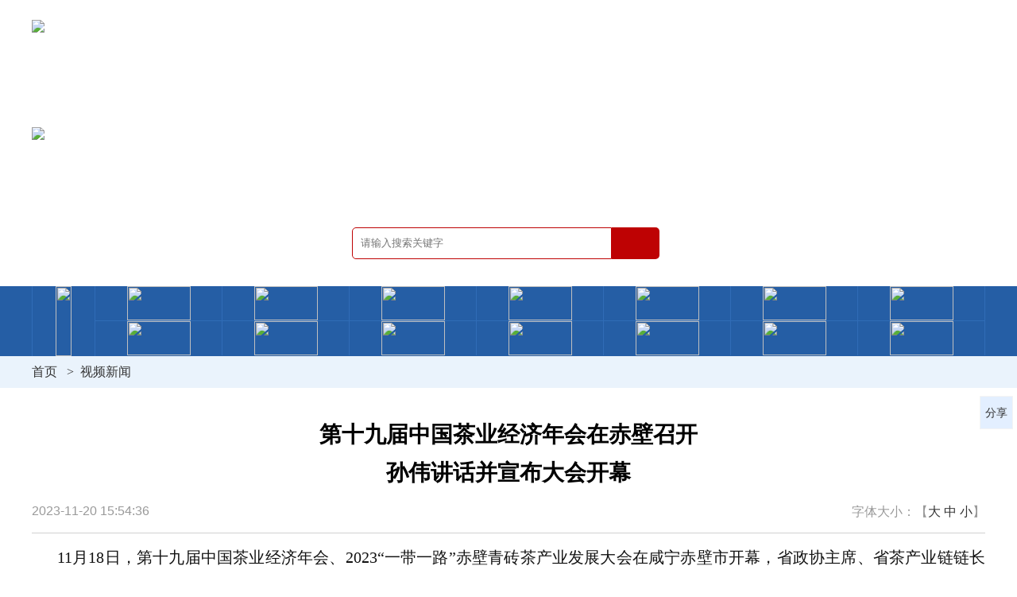

--- FILE ---
content_type: text/html
request_url: https://hbzx.gov.cn/603/2023-11-20/64040.html
body_size: 3583
content:

<!doctype html>
<html>
<head>
    <meta charset="utf-8">
    <meta name="viewport" content="width=device-width, initial-scale=1.0, user-scalable=no" />
        <title>第十九届中国茶业经济年会在赤壁召开
孙伟讲话并宣布大会开幕 - 视频新闻 - 中国人民政治协商会议湖北省委员会</title>
    <meta name="keywords" content="湖北省政协"/>
    <meta name="description" content="湖北省政协"/>
    <link rel="stylesheet" type="text/css" href="/hbzx_2021/css/style.css">
    <script src="/hbzx_2021/js/jquery-1.9.1.min.js"></script>
    <script src="/hbzx_2021/js/nav.js"></script>
    <script src="/hbzx_2021/js/flexible.js"></script>
    <script src="/hbzx_2021/js/jquery.flexslider-min.js"></script>
    <script>
        var _hmt = _hmt || [];
        (function() {
            var hm = document.createElement("script");
            hm.src = "https://hm.baidu.com/hm.js?692145d57e299dde3236653c7d86c6b3";
            var s = document.getElementsByTagName("script")[0];
            s.parentNode.insertBefore(hm, s);
        })();
    </script>
</head>
<body>
<!-- <div class="top-banner">
	<img src="/hbzx_2021/images/gq2024-09-29.jpg" title="国庆75周年"/>
</div> -->
<div class="news-header">
    <div class="news-header-box">
        <div class="news-logo-hb"><a href="/"><img src="/hbzx_2021/images/new-logo.png" class="logo-hb"></a></div>
        <div class="news-logo-txt"><a href="/"><img src="/hbzx_2021/images/new-logo-txt.png" class="logo-txt"></a></div>
        <div class="search">
            <form action="/hbzx/zx2021/search/" method="get">
                <input type="text" id="keyword_s" name="word" placeholder="请输入搜索关键字" class="search-text" onfocus="if (value =='请输入关键字'){value =''}" onblur="if (value ==''){value='请输入关键字'}"><input type="submit" placeholder="搜索" class="search-btn">
            </form>
        </div>
    </div>
</div>
<div class="nav-box">
    <div class="nav">
        <div class="sj-nav-btn"><span></span><span></span><span></span></div>
        <ul class="clearfix">
            <li><a href="/" target="_blank" class="pc-nav"><img src="/hbzx_2021/images/nav-01.png"></a><a href="/" target="_blank" class="sj-nav">首页</a></li>
            <li>
                    <a href="/category/517.html" target="_blank" class="pc-nav">
						<img src="/hbzx_2021/images/nav-02.png">
					</a>
					<a href="/category/517.html" target="_blank" class="sj-nav">政协领导</a>
                <em>+</em>
                <div class="f-nav">
                    <p><span>主　席</span><a href="/category/573.html" target="_blank">孙　伟</a></p>
					<p>
						<span>副主席</span>
						<a href="/category/577.html" target="_blank">尔肯江•吐拉洪</a>
						<a href="/category/520.html" target="_blank">张柏青</a>
						<a href="/category/523.html" target="_blank">马旭明</a>
						<a href="/category/525.html" target="_blank">张维国</a>
						<a href="/category/526.html" target="_blank">杨玉华</a>
						<a href="/category/527.html" target="_blank">秦顺全</a>
						<a href="/category/528.html" target="_blank">王红玲</a>
						<a href="/category/594.html" target="_blank">王兴於</a>
					</p>
                    <p><span>秘书长</span><a href="/category/596.html" target="_blank">涂远超</a></p>
                </div>
            </li>
			<li><a href="/category/48.html" target="_blank" class="pc-nav"><img src="/hbzx_2021/images/nav-03.png"></a><a href="/category/48.html" target="_blank" class="sj-nav">党派团体</a></li>
			<li><a href="/category/563.html" target="_blank" class="pc-nav"><img src="/hbzx_2021/images/nav-04.png"></a><a href="/category/563.html" target="_blank" class="sj-nav">界别</a></li>
			<li><a href="/category/47.html" target="_blank" class="pc-nav"><img src="/hbzx_2021/images/nav-05.png"></a><a href="/category/47.html" target="_blank" class="sj-nav">专委会</a></li>
            <li>
                <a href="/category/54.html" target="_blank" class="pc-nav"><img src="/hbzx_2021/images/nav-06.png"></a><a href="/category/54.html" target="_blank" class="sj-nav">政协委员</a>
                <div class="f-nav">
                    <p>
                        <a href="/category/54.html" target="_blank">委员风采</a>
                        <a href="/category/559.html" target="_blank">委员建言</a>
                </p>
                </div>
            </li>
            <li><a href="/category/53.html" target="_blank" class="pc-nav"><img src="/hbzx_2021/images/nav-07.png"></a><a href="/category/53.html" target="_blank" class="sj-nav">市县政协</a></li>
            <li>
                   <a href="/category/532.html" target="_blank" class="pc-nav"><img src="/hbzx_2021/images/nav-08.png"></a><a href="/category/532.html" target="_blank" class="sj-nav">自身建设</a>
                   <div class="f-nav">
                       <p>
                           <a href="/category/532.html" target="_blank">机关党建</a>
                           <a href="/category/534.html" target="_blank">机关群团</a>
                           <a href="/category/505.html" target="_blank">书香政协</a>
                   </p>
                   </div>
            </li>
            <li>
                <a href="/category/105.html" target="_blank" class="pc-nav"><img src="/hbzx_2021/images/nav-09.png"></a><a href="/category/105.html" target="_blank" class="sj-nav">重要会议</a>
                <div class="f-nav">
                    <p>
                        <a href="/category/105.html" target="_blank">主席会议</a>
                        <a href="/category/55.html" target="_blank">常委会会议</a>
                        <a href="/category/45.html" target="_blank">全体会议</a>
                </p>
                </div>
            </li>
			<li><a href="/category/107.html" target="_blank" class="pc-nav"><img src="/hbzx_2021/images/nav-10.png"></a><a href="/category/107.html" target="_blank" class="sj-nav">协商活动</a></li>
			<li><a href="/category/561.html" target="_blank" class="pc-nav"><img src="/hbzx_2021/images/nav-11.png"></a><a href="/category/561.html" target="_blank" class="sj-nav">民主监督</a></li>
			<li><a href="/category/562.html" target="_blank" class="pc-nav"><img src="/hbzx_2021/images/nav-12.png"></a><a href="/category/562.html" target="_blank" class="sj-nav">视察调研</a></li>
			<li><a href="/category/52.html" target="_blank" class="pc-nav"><img src="/hbzx_2021/images/nav-13.png"></a><a href="/category/52.html" target="_blank" class="sj-nav">提案工作</a></li>
			<li><a href="/category/74.html" target="_blank" class="pc-nav"><img src="/hbzx_2021/images/nav-14.png"></a><a href="/category/74.html" target="_blank" class="sj-nav">社情民意</a></li>
			<li><a href="/category/81.html" target="_blank" class="pc-nav"><img src="/hbzx_2021/images/nav-15.png"></a><a href="/category/81.html" target="_blank" class="sj-nav">理论研究</a></li>
        </ul>
    </div>
</div>

<div class="mbx-box">
    <div class="mbx">
<a href="/">首页</a>
<span>&gt;</span><a href="/category/603.html">视频新闻</a>
    </div>
</div>

<div class="contant">
    <div class="ny-news-box clearfix">
        <div class="zxld_grjl">
            <h3 style="






    font-weight: 700;font-size:28px;color:#000000;font-family: 黑体, SimHei;

">








    第十九届中国茶业经济年会在赤壁召开</br>孙伟讲话并宣布大会开幕

</h3>
      
            <h5 style="






    font-size:16px;color:#000000;font-family: 宋体,SimSun;

">








    

</h5>
            <h5 style="






    font-size:16px;color:#000000;font-family: 宋体,SimSun;

">








    

</h5>
            
            <h4 class="clearfix">
                <div class="wznr-ly l">
                    2023-11-20 15:54:36 &nbsp;
        </div>
        <div class="wznr-zt r">字体大小：【<a href="javascript:;" class="font01">大</a>  <a href="javascript:;" class="font02">中</a>  <a href="javascript:;" class="font03">小</a>】</div>
        </h4>

        <p><p style="text-indent: 2em;"><span style="font-family: 楷体, 楷体_GB2312, SimKai; font-size: 20px;">11月18日，第十九届中国茶业经济年会、2023“一带一路”赤壁青砖茶产业发展大会在咸宁赤壁市开幕，省政协主席、省茶产业链链长孙伟讲话并宣布大会开幕。</span></p><p style="text-align: center;"><video class="edui-upload-video  vjs-default-skin  video-js" autoplay="" controls="" preload="none" width="700" height="480" src="/upload/2023/11-20/15-54-1100081363823671.mp4" data-setup="{}"></video></p><p>

        <div class="nr-page">
        <p class="l">
            <a href="/603/2023-11-24/64058.html">
                上一篇：
                省政协召开专项民主监督会
聚焦......
            </a>
        </p>
    <p class="r">
        <a href="/603/2023-11-17/64033.html">
            下一篇：
            孙伟在荆州调研时强调
为建设江......
        </a>
    </p>
</div>
</div>
</div>
</div>
<script>
    $.getJSON('https://www.hbzx.gov.cn/hbzx/api/contentClick?id=64040', function(data){});
</script>
<div class="txt_float_r">
	<ul>
		
		<li class="btn_share section-common-share-wrap btn_share_common">
			<span class=""><em></em>分享</span>				
		</li>
		
	</ul>
</div>
<link href="/hbzx_2021/css/share2020.css" type="text/css" rel="stylesheet" media="all" />
<script src="/hbzx_2021/js/share_qr2020.js" type="text/javascript" charset="utf-8"></script><div class="footer-box clearfix">
    <div class="footer">
        <div class="footer-img l">
            <a href="http://bszs.conac.cn/sitename?method=show&id=069ED979D02F7466E053022819AC763D" target="_blank">
                <img src="/hbzx_2021/images/red.png">
            </a>
        </div>
        <div class="footer-text l">
            <p>版权所有：中国人民政治协商会议湖北省委员会&nbsp;&nbsp;&nbsp;备案号 鄂ICP备14008297号</p>
            <p>
                <a href="http://www.beian.gov.cn/portal/registerSystemInfo?recordcode=42010602001229" target="_blank">
                    <img src="/hbzx_2021/images/batb.png">
                </a>
                鄂公网安备 42010602001229号&nbsp;&nbsp;&nbsp;地址：湖北省武汉市武昌区洪山路85号 邮政编码：430071
            </p>
        </div>
    </div>
</div>
</body>
</html>

--- FILE ---
content_type: text/javascript
request_url: https://hbzx.gov.cn/hbzx_2021/js/flexible.js
body_size: 1383
content:
/**
 * rem计算方式：设计图尺寸px / 100 = 实际rem  例: 100px = 1rem
 */
!function (window) {

    /* 设计图文档宽度 */
    var docWidth = 750;

    var doc = window.document,
        docEl = doc.documentElement,
        resizeEvt = 'orientationchange' in window ? 'orientationchange' : 'resize';

    var recalc = (function refreshRem () {
        var clientWidth = docEl.getBoundingClientRect().width;

        /* 8.55：小于320px不再缩小，20：大于750px不再放大 */
        docEl.style.fontSize = Math.max(Math.min(20 * (clientWidth / docWidth), 20), 8.55) * 5 + 'px';

        return refreshRem;
    })();

    /* 添加倍屏标识，安卓倍屏为1 */
    docEl.setAttribute('data-dpr', window.navigator.appVersion.match(/iphone/gi) ? window.devicePixelRatio : 1);

    if (/iP(hone|od|ad)/.test(window.navigator.userAgent)) {
        /* 添加IOS标识 */ 
        doc.documentElement.classList.add('ios');
        /* IOS8以上给html添加hairline样式，以便特殊处理 */
        if (parseInt(window.navigator.appVersion.match(/OS (\d+)_(\d+)_?(\d+)?/)[1], 10) >= 8)
            doc.documentElement.classList.add('hairline');
    }

    if (!doc.addEventListener) return;
    window.addEventListener(resizeEvt, recalc, false);
    doc.addEventListener('DOMContentLoaded', recalc, false);

}(window);


--- FILE ---
content_type: text/javascript
request_url: https://hbzx.gov.cn/hbzx_2021/js/share_qr2020.js
body_size: 14826
content:
var qrcode = function () {
    var qrcode = function (typeNumber, errorCorrectLevel) {
        var PAD0 = 0xEC;
        var PAD1 = 0x11;
        var _typeNumber = typeNumber;
        var _errorCorrectLevel = QRErrorCorrectLevel[errorCorrectLevel];
        var _modules = null;
        var _moduleCount = 0;
        var _dataCache = null;
        var _dataList = new Array();
        var _this = {};
        var makeImpl = function (test, maskPattern) {
            _moduleCount = _typeNumber * 4 + 17;
            _modules = function (moduleCount) {
                var modules = new Array(moduleCount);
                for (var row = 0; row < moduleCount; row += 1) {
                    modules[row] = new Array(moduleCount);
                    for (var col = 0; col < moduleCount; col += 1) {
                        modules[row][col] = null;
                    }
                }
                return modules;
            }(_moduleCount);

            setupPositionProbePattern(0, 0);
            setupPositionProbePattern(_moduleCount - 7, 0);
            setupPositionProbePattern(0, _moduleCount - 7);
            setupPositionAdjustPattern();
            setupTimingPattern();
            setupTypeInfo(test, maskPattern);

            if (_typeNumber >= 7) {
                setupTypeNumber(test);
            }

            if (_dataCache == null) {
                _dataCache = createData(_typeNumber, _errorCorrectLevel, _dataList);
            }

            mapData(_dataCache, maskPattern);
        };
        var setupPositionProbePattern = function (row, col) {

            for (var r = -1; r <= 7; r += 1) {

                if (row + r <= -1 || _moduleCount <= row + r) continue;

                for (var c = -1; c <= 7; c += 1) {

                    if (col + c <= -1 || _moduleCount <= col + c) continue;

                    if ((0 <= r && r <= 6 && (c == 0 || c == 6))
                        || (0 <= c && c <= 6 && (r == 0 || r == 6))
                        || (2 <= r && r <= 4 && 2 <= c && c <= 4)) {
                        _modules[row + r][col + c] = true;
                    } else {
                        _modules[row + r][col + c] = false;
                    }
                }
            }
        };
        var getBestMaskPattern = function () {

            var minLostPoint = 0;
            var pattern = 0;

            for (var i = 0; i < 8; i += 1) {

                makeImpl(true, i);

                var lostPoint = QRUtil.getLostPoint(_this);

                if (i == 0 || minLostPoint > lostPoint) {
                    minLostPoint = lostPoint;
                    pattern = i;
                }
            }

            return pattern;
        };
        var setupTimingPattern = function () {

            for (var r = 8; r < _moduleCount - 8; r += 1) {
                if (_modules[r][6] != null) {
                    continue;
                }
                _modules[r][6] = (r % 2 == 0);
            }

            for (var c = 8; c < _moduleCount - 8; c += 1) {
                if (_modules[6][c] != null) {
                    continue;
                }
                _modules[6][c] = (c % 2 == 0);
            }
        };
        var setupPositionAdjustPattern = function () {

            var pos = QRUtil.getPatternPosition(_typeNumber);

            for (var i = 0; i < pos.length; i += 1) {

                for (var j = 0; j < pos.length; j += 1) {

                    var row = pos[i];
                    var col = pos[j];

                    if (_modules[row][col] != null) {
                        continue;
                    }

                    for (var r = -2; r <= 2; r += 1) {

                        for (var c = -2; c <= 2; c += 1) {

                            if (r == -2 || r == 2 || c == -2 || c == 2
                                || (r == 0 && c == 0)) {
                                _modules[row + r][col + c] = true;
                            } else {
                                _modules[row + r][col + c] = false;
                            }
                        }
                    }
                }
            }
        };
        var setupTypeNumber = function (test) {

            var bits = QRUtil.getBCHTypeNumber(_typeNumber);

            for (var i = 0; i < 18; i += 1) {
                var mod = (!test && ((bits >> i) & 1) == 1);
                _modules[Math.floor(i / 3)][i % 3 + _moduleCount - 8 - 3] = mod;
            }

            for (var i = 0; i < 18; i += 1) {
                var mod = (!test && ((bits >> i) & 1) == 1);
                _modules[i % 3 + _moduleCount - 8 - 3][Math.floor(i / 3)] = mod;
            }
        };
        var setupTypeInfo = function (test, maskPattern) {

            var data = (_errorCorrectLevel << 3) | maskPattern;
            var bits = QRUtil.getBCHTypeInfo(data);

            // vertical
            for (var i = 0; i < 15; i += 1) {

                var mod = (!test && ((bits >> i) & 1) == 1);

                if (i < 6) {
                    _modules[i][8] = mod;
                } else if (i < 8) {
                    _modules[i + 1][8] = mod;
                } else {
                    _modules[_moduleCount - 15 + i][8] = mod;
                }
            }

            // horizontal
            for (var i = 0; i < 15; i += 1) {

                var mod = (!test && ((bits >> i) & 1) == 1);

                if (i < 8) {
                    _modules[8][_moduleCount - i - 1] = mod;
                } else if (i < 9) {
                    _modules[8][15 - i - 1 + 1] = mod;
                } else {
                    _modules[8][15 - i - 1] = mod;
                }
            }

            // fixed module
            _modules[_moduleCount - 8][8] = (!test);
        };
        var mapData = function (data, maskPattern) {

            var inc = -1;
            var row = _moduleCount - 1;
            var bitIndex = 7;
            var byteIndex = 0;
            var maskFunc = QRUtil.getMaskFunction(maskPattern);

            for (var col = _moduleCount - 1; col > 0; col -= 2) {

                if (col == 6) col -= 1;

                while (true) {

                    for (var c = 0; c < 2; c += 1) {

                        if (_modules[row][col - c] == null) {

                            var dark = false;

                            if (byteIndex < data.length) {
                                dark = (((data[byteIndex] >>> bitIndex) & 1) == 1);
                            }

                            var mask = maskFunc(row, col - c);

                            if (mask) {
                                dark = !dark;
                            }

                            _modules[row][col - c] = dark;
                            bitIndex -= 1;

                            if (bitIndex == -1) {
                                byteIndex += 1;
                                bitIndex = 7;
                            }
                        }
                    }

                    row += inc;

                    if (row < 0 || _moduleCount <= row) {
                        row -= inc;
                        inc = -inc;
                        break;
                    }
                }
            }
        };
        var createBytes = function (buffer, rsBlocks) {

            var offset = 0;

            var maxDcCount = 0;
            var maxEcCount = 0;

            var dcdata = new Array(rsBlocks.length);
            var ecdata = new Array(rsBlocks.length);

            for (var r = 0; r < rsBlocks.length; r += 1) {

                var dcCount = rsBlocks[r].dataCount;
                var ecCount = rsBlocks[r].totalCount - dcCount;

                maxDcCount = Math.max(maxDcCount, dcCount);
                maxEcCount = Math.max(maxEcCount, ecCount);

                dcdata[r] = new Array(dcCount);

                for (var i = 0; i < dcdata[r].length; i += 1) {
                    dcdata[r][i] = 0xff & buffer.getBuffer()[i + offset];
                }
                offset += dcCount;

                var rsPoly = QRUtil.getErrorCorrectPolynomial(ecCount);
                var rawPoly = qrPolynomial(dcdata[r], rsPoly.getLength() - 1);

                var modPoly = rawPoly.mod(rsPoly);
                ecdata[r] = new Array(rsPoly.getLength() - 1);
                for (var i = 0; i < ecdata[r].length; i += 1) {
                    var modIndex = i + modPoly.getLength() - ecdata[r].length;
                    ecdata[r][i] = (modIndex >= 0) ? modPoly.getAt(modIndex) : 0;
                }
            }

            var totalCodeCount = 0;
            for (var i = 0; i < rsBlocks.length; i += 1) {
                totalCodeCount += rsBlocks[i].totalCount;
            }

            var data = new Array(totalCodeCount);
            var index = 0;

            for (var i = 0; i < maxDcCount; i += 1) {
                for (var r = 0; r < rsBlocks.length; r += 1) {
                    if (i < dcdata[r].length) {
                        data[index] = dcdata[r][i];
                        index += 1;
                    }
                }
            }

            for (var i = 0; i < maxEcCount; i += 1) {
                for (var r = 0; r < rsBlocks.length; r += 1) {
                    if (i < ecdata[r].length) {
                        data[index] = ecdata[r][i];
                        index += 1;
                    }
                }
            }

            return data;
        };
        var createData = function (typeNumber, errorCorrectLevel, dataList) {

            var rsBlocks = QRRSBlock.getRSBlocks(typeNumber, errorCorrectLevel);

            var buffer = qrBitBuffer();

            for (var i = 0; i < dataList.length; i += 1) {
                var data = dataList[i];
                buffer.put(data.getMode(), 4);
                buffer.put(data.getLength(), QRUtil.getLengthInBits(data.getMode(), typeNumber));
                data.write(buffer);
            }

            // calc num max data.
            var totalDataCount = 0;
            for (var i = 0; i < rsBlocks.length; i += 1) {
                totalDataCount += rsBlocks[i].dataCount;
            }

            if (buffer.getLengthInBits() > totalDataCount * 8) {
                throw new Error('code length overflow. ('
                    + buffer.getLengthInBits()
                    + '>'
                    + totalDataCount * 8
                    + ')');
            }

            // end code
            if (buffer.getLengthInBits() + 4 <= totalDataCount * 8) {
                buffer.put(0, 4);
            }

            // padding
            while (buffer.getLengthInBits() % 8 != 0) {
                buffer.putBit(false);
            }

            // padding
            while (true) {

                if (buffer.getLengthInBits() >= totalDataCount * 8) {
                    break;
                }
                buffer.put(PAD0, 8);

                if (buffer.getLengthInBits() >= totalDataCount * 8) {
                    break;
                }
                buffer.put(PAD1, 8);
            }

            return createBytes(buffer, rsBlocks);
        };
        _this.addData = function (data) {
            var newData = qr8BitByte(data);
            _dataList.push(newData);
            _dataCache = null;
        };
        _this.isDark = function (row, col) {
            if (row < 0 || _moduleCount <= row || col < 0 || _moduleCount <= col) {
                throw new Error(row + ',' + col);
            }
            return _modules[row][col];
        };
        _this.getModuleCount = function () {
            return _moduleCount;
        };
        _this.make = function () {
            makeImpl(false, getBestMaskPattern());
        };
        _this.createTableTag = function (cellSize, margin) {

            cellSize = cellSize || 2;
            margin = (typeof margin == 'undefined') ? 'auto' : margin;

            var qrHtml = '';

            qrHtml += '<table style="';
            qrHtml += ' border-width: 0px; border-style: none;';
            qrHtml += ' border-collapse: collapse;';
            qrHtml += ' padding: 0px; margin:' + margin + ';';
            qrHtml += '">';
            qrHtml += '<tbody>';

            for (var r = 0; r < _this.getModuleCount(); r += 1) {

                qrHtml += '<tr>';

                for (var c = 0; c < _this.getModuleCount(); c += 1) {
                    qrHtml += '<td style="';
                    qrHtml += ' border-width: 0px; border-style: none;';
                    qrHtml += ' border-collapse: collapse;';
                    qrHtml += ' padding: 0px; margin: 0px;';
                    qrHtml += ' width: ' + cellSize + 'px;';
                    qrHtml += ' height: ' + cellSize + 'px;';
                    qrHtml += ' background-color: ';
                    qrHtml += _this.isDark(r, c) ? '#000000' : '#ffffff';
                    qrHtml += ';';
                    qrHtml += '"/>';
                }

                qrHtml += '</tr>';
            }

            qrHtml += '</tbody>';
            qrHtml += '</table>';

            return qrHtml;
        };
        return _this;
    };
    qrcode.stringToBytes = function (s) {
        var bytes = new Array();
        for (var i = 0; i < s.length; i += 1) {
            var c = s.charCodeAt(i);
            bytes.push(c & 0xff);
        }
        return bytes;
    };
    qrcode.createStringToBytes = function (unicodeData, numChars) {

        // create conversion map.

        var unicodeMap = function () {

            var bin = base64DecodeInputStream(unicodeData);
            var read = function () {
                var b = bin.read();
                if (b == -1) throw new Error();
                return b;
            };

            var count = 0;
            var unicodeMap = {};
            while (true) {
                var b0 = bin.read();
                if (b0 == -1) break;
                var b1 = read();
                var b2 = read();
                var b3 = read();
                var k = String.fromCharCode((b0 << 8) | b1);
                var v = (b2 << 8) | b3;
                unicodeMap[k] = v;
                count += 1;
            }
            if (count != numChars) {
                throw new Error(count + ' != ' + numChars);
            }

            return unicodeMap;
        }();

        var unknownChar = '?'.charCodeAt(0);

        return function (s) {
            var bytes = new Array();
            for (var i = 0; i < s.length; i += 1) {
                var c = s.charCodeAt(i);
                if (c < 128) {
                    bytes.push(c);
                } else {
                    var b = unicodeMap[s.charAt(i)];
                    if (typeof b == 'number') {
                        if ((b & 0xff) == b) {
                            // 1byte
                            bytes.push(b);
                        } else {
                            // 2bytes
                            bytes.push(b >>> 8);
                            bytes.push(b & 0xff);
                        }
                    } else {
                        bytes.push(unknownChar);
                    }
                }
            }
            return bytes;
        };
    };
    var QRMode = {
        MODE_NUMBER: 1 << 0,
        MODE_ALPHA_NUM: 1 << 1,
        MODE_8BIT_BYTE: 1 << 2,
        MODE_KANJI: 1 << 3
    };
    var QRErrorCorrectLevel = {
        L: 1,
        M: 0,
        Q: 3,
        H: 2
    };
    var QRMaskPattern = {
        PATTERN000: 0,
        PATTERN001: 1,
        PATTERN010: 2,
        PATTERN011: 3,
        PATTERN100: 4,
        PATTERN101: 5,
        PATTERN110: 6,
        PATTERN111: 7
    };
    var QRUtil = function () {

        var PATTERN_POSITION_TABLE = [
            [],
            [6, 18],
            [6, 22],
            [6, 26],
            [6, 30],
            [6, 34],
            [6, 22, 38],
            [6, 24, 42],
            [6, 26, 46],
            [6, 28, 50],
            [6, 30, 54],
            [6, 32, 58],
            [6, 34, 62],
            [6, 26, 46, 66],
            [6, 26, 48, 70],
            [6, 26, 50, 74],
            [6, 30, 54, 78],
            [6, 30, 56, 82],
            [6, 30, 58, 86],
            [6, 34, 62, 90],
            [6, 28, 50, 72, 94],
            [6, 26, 50, 74, 98],
            [6, 30, 54, 78, 102],
            [6, 28, 54, 80, 106],
            [6, 32, 58, 84, 110],
            [6, 30, 58, 86, 114],
            [6, 34, 62, 90, 118],
            [6, 26, 50, 74, 98, 122],
            [6, 30, 54, 78, 102, 126],
            [6, 26, 52, 78, 104, 130],
            [6, 30, 56, 82, 108, 134],
            [6, 34, 60, 86, 112, 138],
            [6, 30, 58, 86, 114, 142],
            [6, 34, 62, 90, 118, 146],
            [6, 30, 54, 78, 102, 126, 150],
            [6, 24, 50, 76, 102, 128, 154],
            [6, 28, 54, 80, 106, 132, 158],
            [6, 32, 58, 84, 110, 136, 162],
            [6, 26, 54, 82, 110, 138, 166],
            [6, 30, 58, 86, 114, 142, 170]
        ];
        var G15 = (1 << 10) | (1 << 8) | (1 << 5) | (1 << 4) | (1 << 2) | (1 << 1) | (1 << 0);
        var G18 = (1 << 12) | (1 << 11) | (1 << 10) | (1 << 9) | (1 << 8) | (1 << 5) | (1 << 2) | (1 << 0);
        var G15_MASK = (1 << 14) | (1 << 12) | (1 << 10) | (1 << 4) | (1 << 1);

        var _this = {};

        var getBCHDigit = function (data) {
            var digit = 0;
            while (data != 0) {
                digit += 1;
                data >>>= 1;
            }
            return digit;
        };

        _this.getBCHTypeInfo = function (data) {
            var d = data << 10;
            while (getBCHDigit(d) - getBCHDigit(G15) >= 0) {
                d ^= (G15 << (getBCHDigit(d) - getBCHDigit(G15)));
            }
            return ((data << 10) | d) ^ G15_MASK;
        };

        _this.getBCHTypeNumber = function (data) {
            var d = data << 12;
            while (getBCHDigit(d) - getBCHDigit(G18) >= 0) {
                d ^= (G18 << (getBCHDigit(d) - getBCHDigit(G18)));
            }
            return (data << 12) | d;
        };

        _this.getPatternPosition = function (typeNumber) {
            return PATTERN_POSITION_TABLE[typeNumber - 1];
        };

        _this.getMaskFunction = function (maskPattern) {

            switch (maskPattern) {

                case QRMaskPattern.PATTERN000:
                    return function (i, j) { return (i + j) % 2 == 0; };
                case QRMaskPattern.PATTERN001:
                    return function (i, j) { return i % 2 == 0; };
                case QRMaskPattern.PATTERN010:
                    return function (i, j) { return j % 3 == 0; };
                case QRMaskPattern.PATTERN011:
                    return function (i, j) { return (i + j) % 3 == 0; };
                case QRMaskPattern.PATTERN100:
                    return function (i, j) { return (Math.floor(i / 2) + Math.floor(j / 3)) % 2 == 0; };
                case QRMaskPattern.PATTERN101:
                    return function (i, j) { return (i * j) % 2 + (i * j) % 3 == 0; };
                case QRMaskPattern.PATTERN110:
                    return function (i, j) { return ((i * j) % 2 + (i * j) % 3) % 2 == 0; };
                case QRMaskPattern.PATTERN111:
                    return function (i, j) { return ((i * j) % 3 + (i + j) % 2) % 2 == 0; };

                default:
                    throw new Error('bad maskPattern:' + maskPattern);
            }
        };

        _this.getErrorCorrectPolynomial = function (errorCorrectLength) {
            var a = qrPolynomial([1], 0);
            for (var i = 0; i < errorCorrectLength; i += 1) {
                a = a.multiply(qrPolynomial([1, QRMath.gexp(i)], 0));
            }
            return a;
        };

        _this.getLengthInBits = function (mode, type) {

            if (1 <= type && type < 10) {

                // 1 - 9

                switch (mode) {
                    case QRMode.MODE_NUMBER: return 10;
                    case QRMode.MODE_ALPHA_NUM: return 9;
                    case QRMode.MODE_8BIT_BYTE: return 8;
                    case QRMode.MODE_KANJI: return 8;
                    default:
                        throw new Error('mode:' + mode);
                }

            } else if (type < 27) {

                // 10 - 26

                switch (mode) {
                    case QRMode.MODE_NUMBER: return 12;
                    case QRMode.MODE_ALPHA_NUM: return 11;
                    case QRMode.MODE_8BIT_BYTE: return 16;
                    case QRMode.MODE_KANJI: return 10;
                    default:
                        throw new Error('mode:' + mode);
                }

            } else if (type < 41) {

                // 27 - 40

                switch (mode) {
                    case QRMode.MODE_NUMBER: return 14;
                    case QRMode.MODE_ALPHA_NUM: return 13;
                    case QRMode.MODE_8BIT_BYTE: return 16;
                    case QRMode.MODE_KANJI: return 12;
                    default:
                        throw new Error('mode:' + mode);
                }

            } else {
                throw new Error('type:' + type);
            }
        };

        _this.getLostPoint = function (qrcode) {

            var moduleCount = qrcode.getModuleCount();

            var lostPoint = 0;

            // LEVEL1

            for (var row = 0; row < moduleCount; row += 1) {
                for (var col = 0; col < moduleCount; col += 1) {

                    var sameCount = 0;
                    var dark = qrcode.isDark(row, col);

                    for (var r = -1; r <= 1; r += 1) {

                        if (row + r < 0 || moduleCount <= row + r) {
                            continue;
                        }

                        for (var c = -1; c <= 1; c += 1) {

                            if (col + c < 0 || moduleCount <= col + c) {
                                continue;
                            }

                            if (r == 0 && c == 0) {
                                continue;
                            }

                            if (dark == qrcode.isDark(row + r, col + c)) {
                                sameCount += 1;
                            }
                        }
                    }

                    if (sameCount > 5) {
                        lostPoint += (3 + sameCount - 5);
                    }
                }
            };

            // LEVEL2

            for (var row = 0; row < moduleCount - 1; row += 1) {
                for (var col = 0; col < moduleCount - 1; col += 1) {
                    var count = 0;
                    if (qrcode.isDark(row, col)) count += 1;
                    if (qrcode.isDark(row + 1, col)) count += 1;
                    if (qrcode.isDark(row, col + 1)) count += 1;
                    if (qrcode.isDark(row + 1, col + 1)) count += 1;
                    if (count == 0 || count == 4) {
                        lostPoint += 3;
                    }
                }
            }

            // LEVEL3

            for (var row = 0; row < moduleCount; row += 1) {
                for (var col = 0; col < moduleCount - 6; col += 1) {
                    if (qrcode.isDark(row, col)
                        && !qrcode.isDark(row, col + 1)
                        && qrcode.isDark(row, col + 2)
                        && qrcode.isDark(row, col + 3)
                        && qrcode.isDark(row, col + 4)
                        && !qrcode.isDark(row, col + 5)
                        && qrcode.isDark(row, col + 6)) {
                        lostPoint += 40;
                    }
                }
            }

            for (var col = 0; col < moduleCount; col += 1) {
                for (var row = 0; row < moduleCount - 6; row += 1) {
                    if (qrcode.isDark(row, col)
                        && !qrcode.isDark(row + 1, col)
                        && qrcode.isDark(row + 2, col)
                        && qrcode.isDark(row + 3, col)
                        && qrcode.isDark(row + 4, col)
                        && !qrcode.isDark(row + 5, col)
                        && qrcode.isDark(row + 6, col)) {
                        lostPoint += 40;
                    }
                }
            }

            // LEVEL4

            var darkCount = 0;

            for (var col = 0; col < moduleCount; col += 1) {
                for (var row = 0; row < moduleCount; row += 1) {
                    if (qrcode.isDark(row, col)) {
                        darkCount += 1;
                    }
                }
            }

            var ratio = Math.abs(100 * darkCount / moduleCount / moduleCount - 50) / 5;
            lostPoint += ratio * 10;

            return lostPoint;
        };

        return _this;
    }();
    var QRMath = function () {

        var EXP_TABLE = new Array(256);
        var LOG_TABLE = new Array(256);

        // initialize tables
        for (var i = 0; i < 8; i += 1) {
            EXP_TABLE[i] = 1 << i;
        }
        for (var i = 8; i < 256; i += 1) {
            EXP_TABLE[i] = EXP_TABLE[i - 4]
                ^ EXP_TABLE[i - 5]
                ^ EXP_TABLE[i - 6]
                ^ EXP_TABLE[i - 8];
        }
        for (var i = 0; i < 255; i += 1) {
            LOG_TABLE[EXP_TABLE[i]] = i;
        }

        var _this = {};

        _this.glog = function (n) {

            if (n < 1) {
                throw new Error('glog(' + n + ')');
            }

            return LOG_TABLE[n];
        };

        _this.gexp = function (n) {

            while (n < 0) {
                n += 255;
            }

            while (n >= 256) {
                n -= 255;
            }

            return EXP_TABLE[n];
        };

        return _this;
    }();
    function qrPolynomial(num, shift) {

        if (typeof num.length == 'undefined') {
            throw new Error(num.length + '/' + shift);
        }

        var _num = function () {
            var offset = 0;
            while (offset < num.length && num[offset] == 0) {
                offset += 1;
            }
            var _num = new Array(num.length - offset + shift);
            for (var i = 0; i < num.length - offset; i += 1) {
                _num[i] = num[i + offset];
            }
            return _num;
        }();

        var _this = {};

        _this.getAt = function (index) {
            return _num[index];
        };

        _this.getLength = function () {
            return _num.length;
        };

        _this.multiply = function (e) {

            var num = new Array(_this.getLength() + e.getLength() - 1);

            for (var i = 0; i < _this.getLength(); i += 1) {
                for (var j = 0; j < e.getLength(); j += 1) {
                    num[i + j] ^= QRMath.gexp(QRMath.glog(_this.getAt(i)) + QRMath.glog(e.getAt(j)));
                }
            }

            return qrPolynomial(num, 0);
        };

        _this.mod = function (e) {

            if (_this.getLength() - e.getLength() < 0) {
                return _this;
            }

            var ratio = QRMath.glog(_this.getAt(0)) - QRMath.glog(e.getAt(0));

            var num = new Array(_this.getLength());
            for (var i = 0; i < _this.getLength(); i += 1) {
                num[i] = _this.getAt(i);
            }

            for (var i = 0; i < e.getLength(); i += 1) {
                num[i] ^= QRMath.gexp(QRMath.glog(e.getAt(i)) + ratio);
            }

            // recursive call
            return qrPolynomial(num, 0).mod(e);
        };

        return _this;
    };
    var QRRSBlock = function () {

        var RS_BLOCK_TABLE = [

            // L
            // M
            // Q
            // H

            // 1
            [1, 26, 19],
            [1, 26, 16],
            [1, 26, 13],
            [1, 26, 9],

            // 2
            [1, 44, 34],
            [1, 44, 28],
            [1, 44, 22],
            [1, 44, 16],

            // 3
            [1, 70, 55],
            [1, 70, 44],
            [2, 35, 17],
            [2, 35, 13],

            // 4
            [1, 100, 80],
            [2, 50, 32],
            [2, 50, 24],
            [4, 25, 9],

            // 5
            [1, 134, 108],
            [2, 67, 43],
            [2, 33, 15, 2, 34, 16],
            [2, 33, 11, 2, 34, 12],

            // 6
            [2, 86, 68],
            [4, 43, 27],
            [4, 43, 19],
            [4, 43, 15],

            // 7
            [2, 98, 78],
            [4, 49, 31],
            [2, 32, 14, 4, 33, 15],
            [4, 39, 13, 1, 40, 14],

            // 8
            [2, 121, 97],
            [2, 60, 38, 2, 61, 39],
            [4, 40, 18, 2, 41, 19],
            [4, 40, 14, 2, 41, 15],

            // 9
            [2, 146, 116],
            [3, 58, 36, 2, 59, 37],
            [4, 36, 16, 4, 37, 17],
            [4, 36, 12, 4, 37, 13],

            // 10
            [2, 86, 68, 2, 87, 69],
            [4, 69, 43, 1, 70, 44],
            [6, 43, 19, 2, 44, 20],
            [6, 43, 15, 2, 44, 16],

            // 11
            [4, 101, 81],
            [1, 80, 50, 4, 81, 51],
            [4, 50, 22, 4, 51, 23],
            [3, 36, 12, 8, 37, 13],

            // 12
            [2, 116, 92, 2, 117, 93],
            [6, 58, 36, 2, 59, 37],
            [4, 46, 20, 6, 47, 21],
            [7, 42, 14, 4, 43, 15],

            // 13
            [4, 133, 107],
            [8, 59, 37, 1, 60, 38],
            [8, 44, 20, 4, 45, 21],
            [12, 33, 11, 4, 34, 12],

            // 14
            [3, 145, 115, 1, 146, 116],
            [4, 64, 40, 5, 65, 41],
            [11, 36, 16, 5, 37, 17],
            [11, 36, 12, 5, 37, 13],

            // 15
            [5, 109, 87, 1, 110, 88],
            [5, 65, 41, 5, 66, 42],
            [5, 54, 24, 7, 55, 25],
            [11, 36, 12, 7, 37, 13],

            // 16
            [5, 122, 98, 1, 123, 99],
            [7, 73, 45, 3, 74, 46],
            [15, 43, 19, 2, 44, 20],
            [3, 45, 15, 13, 46, 16],

            // 17
            [1, 135, 107, 5, 136, 108],
            [10, 74, 46, 1, 75, 47],
            [1, 50, 22, 15, 51, 23],
            [2, 42, 14, 17, 43, 15],

            // 18
            [5, 150, 120, 1, 151, 121],
            [9, 69, 43, 4, 70, 44],
            [17, 50, 22, 1, 51, 23],
            [2, 42, 14, 19, 43, 15],

            // 19
            [3, 141, 113, 4, 142, 114],
            [3, 70, 44, 11, 71, 45],
            [17, 47, 21, 4, 48, 22],
            [9, 39, 13, 16, 40, 14],

            // 20
            [3, 135, 107, 5, 136, 108],
            [3, 67, 41, 13, 68, 42],
            [15, 54, 24, 5, 55, 25],
            [15, 43, 15, 10, 44, 16],

            // 21
            [4, 144, 116, 4, 145, 117],
            [17, 68, 42],
            [17, 50, 22, 6, 51, 23],
            [19, 46, 16, 6, 47, 17],

            // 22
            [2, 139, 111, 7, 140, 112],
            [17, 74, 46],
            [7, 54, 24, 16, 55, 25],
            [34, 37, 13],

            // 23
            [4, 151, 121, 5, 152, 122],
            [4, 75, 47, 14, 76, 48],
            [11, 54, 24, 14, 55, 25],
            [16, 45, 15, 14, 46, 16],

            // 24
            [6, 147, 117, 4, 148, 118],
            [6, 73, 45, 14, 74, 46],
            [11, 54, 24, 16, 55, 25],
            [30, 46, 16, 2, 47, 17],

            // 25
            [8, 132, 106, 4, 133, 107],
            [8, 75, 47, 13, 76, 48],
            [7, 54, 24, 22, 55, 25],
            [22, 45, 15, 13, 46, 16],

            // 26
            [10, 142, 114, 2, 143, 115],
            [19, 74, 46, 4, 75, 47],
            [28, 50, 22, 6, 51, 23],
            [33, 46, 16, 4, 47, 17],

            // 27
            [8, 152, 122, 4, 153, 123],
            [22, 73, 45, 3, 74, 46],
            [8, 53, 23, 26, 54, 24],
            [12, 45, 15, 28, 46, 16],

            // 28
            [3, 147, 117, 10, 148, 118],
            [3, 73, 45, 23, 74, 46],
            [4, 54, 24, 31, 55, 25],
            [11, 45, 15, 31, 46, 16],

            // 29
            [7, 146, 116, 7, 147, 117],
            [21, 73, 45, 7, 74, 46],
            [1, 53, 23, 37, 54, 24],
            [19, 45, 15, 26, 46, 16],

            // 30
            [5, 145, 115, 10, 146, 116],
            [19, 75, 47, 10, 76, 48],
            [15, 54, 24, 25, 55, 25],
            [23, 45, 15, 25, 46, 16],

            // 31
            [13, 145, 115, 3, 146, 116],
            [2, 74, 46, 29, 75, 47],
            [42, 54, 24, 1, 55, 25],
            [23, 45, 15, 28, 46, 16],

            // 32
            [17, 145, 115],
            [10, 74, 46, 23, 75, 47],
            [10, 54, 24, 35, 55, 25],
            [19, 45, 15, 35, 46, 16],

            // 33
            [17, 145, 115, 1, 146, 116],
            [14, 74, 46, 21, 75, 47],
            [29, 54, 24, 19, 55, 25],
            [11, 45, 15, 46, 46, 16],

            // 34
            [13, 145, 115, 6, 146, 116],
            [14, 74, 46, 23, 75, 47],
            [44, 54, 24, 7, 55, 25],
            [59, 46, 16, 1, 47, 17],

            // 35
            [12, 151, 121, 7, 152, 122],
            [12, 75, 47, 26, 76, 48],
            [39, 54, 24, 14, 55, 25],
            [22, 45, 15, 41, 46, 16],

            // 36
            [6, 151, 121, 14, 152, 122],
            [6, 75, 47, 34, 76, 48],
            [46, 54, 24, 10, 55, 25],
            [2, 45, 15, 64, 46, 16],

            // 37
            [17, 152, 122, 4, 153, 123],
            [29, 74, 46, 14, 75, 47],
            [49, 54, 24, 10, 55, 25],
            [24, 45, 15, 46, 46, 16],

            // 38
            [4, 152, 122, 18, 153, 123],
            [13, 74, 46, 32, 75, 47],
            [48, 54, 24, 14, 55, 25],
            [42, 45, 15, 32, 46, 16],

            // 39
            [20, 147, 117, 4, 148, 118],
            [40, 75, 47, 7, 76, 48],
            [43, 54, 24, 22, 55, 25],
            [10, 45, 15, 67, 46, 16],

            // 40
            [19, 148, 118, 6, 149, 119],
            [18, 75, 47, 31, 76, 48],
            [34, 54, 24, 34, 55, 25],
            [20, 45, 15, 61, 46, 16]
        ];

        var qrRSBlock = function (totalCount, dataCount) {
            var _this = {};
            _this.totalCount = totalCount;
            _this.dataCount = dataCount;
            return _this;
        };

        var _this = {};

        var getRsBlockTable = function (typeNumber, errorCorrectLevel) {

            switch (errorCorrectLevel) {
                case QRErrorCorrectLevel.L:
                    return RS_BLOCK_TABLE[(typeNumber - 1) * 4 + 0];
                case QRErrorCorrectLevel.M:
                    return RS_BLOCK_TABLE[(typeNumber - 1) * 4 + 1];
                case QRErrorCorrectLevel.Q:
                    return RS_BLOCK_TABLE[(typeNumber - 1) * 4 + 2];
                case QRErrorCorrectLevel.H:
                    return RS_BLOCK_TABLE[(typeNumber - 1) * 4 + 3];
                default:
                    return undefined;
            }
        };

        _this.getRSBlocks = function (typeNumber, errorCorrectLevel) {

            var rsBlock = getRsBlockTable(typeNumber, errorCorrectLevel);

            if (typeof rsBlock == 'undefined') {
                throw new Error('bad rs block @ typeNumber:' + typeNumber +
                    '/errorCorrectLevel:' + errorCorrectLevel);
            }

            var length = rsBlock.length / 3;

            var list = new Array();

            for (var i = 0; i < length; i += 1) {

                var count = rsBlock[i * 3 + 0];
                var totalCount = rsBlock[i * 3 + 1];
                var dataCount = rsBlock[i * 3 + 2];

                for (var j = 0; j < count; j += 1) {
                    list.push(qrRSBlock(totalCount, dataCount));
                }
            }

            return list;
        };

        return _this;
    }();
    var qrBitBuffer = function () {

        var _buffer = new Array();
        var _length = 0;

        var _this = {};

        _this.getBuffer = function () {
            return _buffer;
        };

        _this.getAt = function (index) {
            var bufIndex = Math.floor(index / 8);
            return ((_buffer[bufIndex] >>> (7 - index % 8)) & 1) == 1;
        };

        _this.put = function (num, length) {
            for (var i = 0; i < length; i += 1) {
                _this.putBit(((num >>> (length - i - 1)) & 1) == 1);
            }
        };

        _this.getLengthInBits = function () {
            return _length;
        };

        _this.putBit = function (bit) {

            var bufIndex = Math.floor(_length / 8);
            if (_buffer.length <= bufIndex) {
                _buffer.push(0);
            }

            if (bit) {
                _buffer[bufIndex] |= (0x80 >>> (_length % 8));
            }

            _length += 1;
        };

        return _this;
    };
    var qr8BitByte = function (data) {

        var _mode = QRMode.MODE_8BIT_BYTE;
        var _data = data;
        var _bytes = qrcode.stringToBytes(data);

        var _this = {};

        _this.getMode = function () {
            return _mode;
        };

        _this.getLength = function (buffer) {
            return _bytes.length;
        };

        _this.write = function (buffer) {
            for (var i = 0; i < _bytes.length; i += 1) {
                buffer.put(_bytes[i], 8);
            }
        };

        return _this;
    };
    var base64DecodeInputStream = function (str) {

        var _str = str;
        var _pos = 0;
        var _buffer = 0;
        var _buflen = 0;

        var _this = {};

        _this.read = function () {

            while (_buflen < 8) {

                if (_pos >= _str.length) {
                    if (_buflen == 0) {
                        return -1;
                    }
                    throw new Error('unexpected end of file./' + _buflen);
                }

                var c = _str.charAt(_pos);
                _pos += 1;

                if (c == '=') {
                    _buflen = 0;
                    return -1;
                } else if (c.match(/^\s$/)) {
                    // ignore if whitespace.
                    continue;
                }

                _buffer = (_buffer << 6) | decode(c.charCodeAt(0));
                _buflen += 6;
            }

            var n = (_buffer >>> (_buflen - 8)) & 0xff;
            _buflen -= 8;
            return n;
        };

        var decode = function (c) {
            if (0x41 <= c && c <= 0x5a) {
                return c - 0x41;
            } else if (0x61 <= c && c <= 0x7a) {
                return c - 0x61 + 26;
            } else if (0x30 <= c && c <= 0x39) {
                return c - 0x30 + 52;
            } else if (c == 0x2b) {
                return 62;
            } else if (c == 0x2f) {
                return 63;
            } else {
                throw new Error('c:' + c);
            }
        };

        return _this;
    };
    return qrcode;
}();

(function (factory) {
    if (typeof define === 'function' && define.amd) {
        define([], factory);
    } else if (typeof exports === 'object') {
        module.exports = factory();
    }
}(function () {
    return qrcode;
}));
(function () {
    if (!document.getElementById('ops_share')) {
        var div1 = document.createElement('div')
        div1.id = 'ops_share'
        div1.setAttribute('class', 'triangle-right')
        document.body.appendChild(div1)
    }
    var CSS = ''
    var styleTag = document.createElement("style");
    styleTag.type = "text/css";
    document.getElementsByTagName('head')[0].appendChild(styleTag);
    if (styleTag.styleSheet) {
        styleTag.styleSheet.cssText = CSS;
    } else {
        styleTag.textContent = CSS;
    };
    var weixinDiv = false;
    var opsShareDiv = document.getElementById("ops_share");
    // target="_blank"
    var createShare = function () {
        var shareLayerDiv = document.createElement('div');
        opsShareDiv.appendChild(shareLayerDiv);
        shareLayerDiv.className = 'ops_shareLayer';
        var html = '';
        for (var i = 0; i < _opsShare.btns.length; i++) {
            if (i === 0 || i === 2) {
                html += '<li id="common_share_btn_' + i + '"><a target="_blank"  href="javascript:void(0)" onclick="_opsShare.share(\'' + _opsShare.btns[i].className + '\');" class="' + _opsShare.btns[i].className + '" title=' + _opsShare.btns[i].title + '><i> </i></a></li>';
            } else {
                html += '<li id="common_share_btn_' + i + '"><a  href="javascript:void(0)" onclick="_opsShare.share(\'' + _opsShare.btns[i].className + '\');return false;" class="' + _opsShare.btns[i].className + '" title=' + _opsShare.btns[i].title + '><i> </i></a></li>';
            }
        };
        shareLayerDiv.innerHTML = '<span class="ops_tit"></span><ul class="ops_icons">' + html + '</ul></div>';
    };
    var showWeixin = function () {
        createWeixin();
        weixinDiv.style.display = 'block';
        weixinDiv.style.left = document.body.clientWidth > weixinDiv.offsetWidth ? (document.body.scrollLeft + ((document.body.clientWidth - weixinDiv.offsetWidth) / 2)) + 'px' : 0 + 'px';
        //weixinDiv.style.top = document.body.clientHeight>weixinDiv.offsetHeight?(document.body.scrollTop + ((document.body.clientHeight - weixinDiv.offsetHeight) / 2))+'px':0+'px';
    };
    var createWeixin = function () {
        if (weixinDiv) {
            weixin_popup_main = document.getElementById('weixin_popup_main')
            weixin_popup_main.innerHTML = create_qrcode(window._opsShare.url || window.location.href, 21, 'L');
            return;
        };
        weixinDiv = document.createElement('div');
        document.body.insertBefore(weixinDiv, document.body.firstChild);
        weixinDiv.id = 'weixin_qrcode';
        weixinDiv.className = 'weixin_popup';
        weixinDiv.style.display = 'none';
        var weixin_popup_head = '<div class="weixin_popup_head"><span>分享到微信朋友圈</span><a class="weixin_popup_close" id="weixin_close" onclick="hideWeixin();return false;" href="#">×</a> </div>';
        var weixin_popup_foot = '<div class="weixin_popup_foot">打开微信，点击底部的“发现”，<br>使用“扫一扫”即可将网页分享至朋友圈。 </div>';
        var weixin_popup_main = document.createElement('div');
        weixin_popup_main.className = 'weixin_popup_main';
        weixin_popup_main.id = 'weixin_popup_main'
        weixin_popup_main.innerHTML = create_qrcode(window._opsShare.url || window.location.href, 21, 'L');
        weixinDiv.innerHTML = weixin_popup_head + weixin_popup_foot;
        weixinDiv.insertBefore(weixin_popup_main, weixinDiv.lastChild);
    };
    var create_qrcode = function (text, typeNumber, errorCorrectLevel, table) {
        var qr = qrcode(typeNumber || 21, errorCorrectLevel || 'L');
        qr.addData(text);
        qr.make();
        return qr.createTableTag();
    };
    var commonShareCopyUrl = function () {
        var txt = window._opsShare.url || window.location.href;
        if (window.clipboardData) {
            window.clipboardData.clearData();
            clipboardData.setData("Text", txt);
            alert("复制成功！");
        } else if (navigator.userAgent.indexOf("Opera") != -1) {
            window.location = txt;
            alert("复制成功！");
        } else if (window.netscape) {
            try {
                netscape.security.PrivilegeManager.enablePrivilege("UniversalXPConnect");
            } catch (e) {
                window.prompt("复制链接: Ctrl+C, 并点击确认或按下Enter键", txt);
                //alert("被浏览器拒绝！\n请在浏览器地址栏输入'about:config'并回车\n然后将 'signed.applets.codebase_principal_support'设置为'true'");
            }
            var clip = Components.classes['@mozilla.org/widget/clipboard;1'].createInstance(Components.interfaces.nsIClipboard);
            if (!clip)
                return;
            var trans = Components.classes['@mozilla.org/widget/transferable;1'].createInstance(Components.interfaces.nsITransferable);
            if (!trans)
                return;
            trans.addDataFlavor("text/unicode");
            var str = Components.classes["@mozilla.org/supports-string;1"].createInstance(Components.interfaces.nsISupportsString);
            var copytext = txt;
            str.data = copytext;
            trans.setTransferData("text/unicode", str, copytext.length * 2);
            var clipid = Components.interfaces.nsIClipboard;
            if (!clip)
                return false;
            clip.setData(trans, null, clipid.kGlobalClipboard);
            alert("复制成功！");
        } else {
            window.prompt("复制链接: Ctrl+C, 并点击确认或按下Enter键", txt);
        }
    };
    window._opsShare = {
        text: document.title,
        url: window.location.href,
        pic: '',
        btns: [
            {
                title: '新浪微博',
                className: 'icon_sina',
                url: 'http://service.weibo.com/share/share.php?url=[$url]&title=[$text]&ralateUid=2286908003&source=湖北政协&sourceUrl=http%3A%2F%2Fwww.hbzx.gov.cn%2F&content=gb2312&pic=[$pic]',
                width: 650,
                height: 500
            },
            {
                title: '微信',
                className: 'icon_weixin',
                url: '',
                width: 612,
                height: 350
            },
            {
                title: 'QQ空间',
                className: 'icon_qzone',
                url: 'http://sns.qzone.qq.com/cgi-bin/qzshare/cgi_qzshare_onekey?url=[$url]&title=[$text]&pics=[$pic]&summary=',
                width: 612,
                height: 500
            },
            {
                title: '复制地址',
                className: 'icon_copy',
                url: '',
                width: 612,
                height: 500
            }],
        onload: function () {
            createShare();
        },
        share: function (className) {
            for (var i = 0; i < document.images.length; i++) {
                if (document.images[i].width >= 400 && document.images[i].height >= 300 || document.images[i].height >= 400 && document.images[i].width >= 300) {
                    this.pic = document.images[i].src;
                    break;
                };
            };
            for (var i = 0; i < this.btns.length; i++) {
                if (this.btns[i].className == className) {
                    switch (className) {
                        case 'icon_weixin':
                            showWeixin();
                            break;
                        case 'icon_copy':
                            commonShareCopyUrl();
                            break;
                        default:
                            // url = this.btns[i].url;
                            // url = url.replace(/\[\$text\]/g, encodeURIComponent(this.text));
                            // url = url.replace(/\[\$pic\]/g, encodeURIComponent(this.pic));
                            // url = url.replace(/\[\$url\]/g, encodeURIComponent(this.url));
                            // window.open(url, 'opsShare', 'toolbar=0,status=0,resizable=1,width=' + this.btns[i].width + ',height=' + this.btns[i].height + ',left=' + Math.round(screen.width / 2 - this.btns[i].width / 2) + ',top=' + Math.round(screen.height / 2 - this.btns[i].height / 2));
                            break;
                    };
                };
            };
        }
    };
    if (typeof window._opsShare.onload == 'function') {
        window._opsShare.onload();
    };
})();

function hideWeixin() {
    document.getElementById('weixin_qrcode').style.display = 'none';
}

if (typeof $ === 'undefined') {
    //console.log('!!!!!! 警告：在使用分享功能前，请首先引入jQuery！')
}

// 有分享功能的板块最外层，必须加上 section-common-share-wrap
// section-common-share-wrap 板块可增加 share-from-tagname share-from-h1 share-from-p share-from-strong  share-from-b 分享地址和文本都从这个标签中拿
// shareinfo-element 专门用于内层分享的元素，获取其文本作为分享文字、获取其链接作为分享地址；优先级别最高
// 如果没有指定 share-from-xxx和 shareinfo-element则自动按照 hx标签降级寻找

/* 获取分享链接和title，修改分享按钮的链接 放到一个单独的文件中 */
function commonShareUpdateShareInfo($shareBtn) {
    var $sectionShare = $shareBtn.closest('.section-common-share-wrap')
    var $btnShareWeibo = $('#common_share_btn_0 a')
    var $btnShareQZone = $('#common_share_btn_2 a')

    var $aTags = $sectionShare.find('a').filter(function (index, item) {
        // 是真实链接，记录
        if (/.+/.test($(this).attr('href'))) {
            return true
        }
        return false
    })
    // console.log('获取到的所有a标签', $aTags)

    var shareText = document.title //默认分享title为本网页title

    var shareURL = '' // 默认分享地址为本网页地址

    // 所有可能指定分享元素类型的可能
    var allShareClasses = [
        'share-from-h1',
        'share-from-h2',
        'share-from-h3',
        'share-from-h4',
        'share-from-h5',
        'share-from-h6',
        'share-from-strong',
        'share-from-b',
        'share-from-p',
        'share-from-span',
        'share-from-li',
    ]

    for (var v = 0; v < allShareClasses.length; v++) {
        if (new RegExp(allShareClasses[v], 'gi').test($sectionShare.attr('class'))) {
            var tagName = allShareClasses[v].split('share-from-')[1]
            var $shareInfoTag = $sectionShare.find(tagName).first()
            var $shareALink = $shareInfoTag.find('a')
            if ($shareALink.attr('href')) {
                shareURL = $shareALink.attr('href')
            }
            if ($shareALink.text()) {
                shareText = $shareALink.text()
            }
            // 如果有多个 share-from-xxx ，则只要第一个的
            break;
        }
    }

    //console.log('shareURL', shareURL, 'shareText', shareText)

    // 首先寻找专门用于分享的元素，有多个只取出1个
    var $shareElement = $sectionShare.find('.shareinfo-element').first()

    // 如果当前 shareinfo-element 应用于a标签，则直接取其链接
    if ($shareElement.length) {
        if ($shareElement[0].nodeName.toLocaleLowerCase() === 'a' && $shareElement.attr('href')) {
            shareURL = $shareElement.attr('href')
            if ($shareElement.text()) {
                shareText = $shareElement.text()
            }
        } else {
            // 取元素之内的链接
            var $shareALink = $shareElement.find('a')
            shareURL = $shareALink.attr('href')
            if ($shareElement.text()) {
                shareText = $shareElement.text()
            }
        }
    }

    // 仅仅在没有合法url时自动取 hx的标题和链接
    if (!shareURL || shareURL.length < 3) {
        // 寻找 h1-h6, h1优先级最高，有h1且有文字内容的h1标签，就不选取H2；否则向下继续找
        for (var i = 1; i <= 6; i++) {
            //遍历所有的hx，然后取出有文字值的作为标题
            var $hs = $sectionShare.find('h' + i)
            var getHText = false
            for (var j = 0; j < $hs.length; j++) {
                var hText = $hs.eq(j).text()
                var href = $hs.eq(j).find('a').attr('href')

                if (hText.replace(/\s/gi, '').length > 0) {
                    getHText = true
                    shareText = hText
                    if (/.+/.test(href)) {
                        shareURL = href
                    }
                    break
                }
            }
            if (getHText) {
                break
            }
        }
    }


    // 如果没有H，则从p标签中找，截取字段

    // hx标签中没有，则从a标签中寻找
    if (!shareURL) {
        if ($aTags.length) {
            shareURL = $aTags.first().attr('href')
        }
    }

    // 该板块没有a链接，则直接使用 网页地址
    if (!shareURL) {
        shareURL = window.location.href
    }

    var ops = window._opsShare

    if (ops) {
        ops.url = shareURL
        ops.text = shareText
        // 更新 微博a链接1
        var openWeiboShareURL = ops.btns[0].url
        openWeiboShareURL = openWeiboShareURL.replace(/\[\$text\]/g, encodeURIComponent(ops.text));
        openWeiboShareURL = openWeiboShareURL.replace(/\[\$pic\]/g, encodeURIComponent(ops.pic));
        openWeiboShareURL = openWeiboShareURL.replace(/\[\$url\]/g, encodeURIComponent(ops.url));
        $btnShareWeibo.attr('href', openWeiboShareURL)

        // 更新 qq空间 a链接2
        var openQZoneShareURL = ops.btns[2].url
        openQZoneShareURL = openQZoneShareURL.replace(/\[\$text\]/g, encodeURIComponent(ops.text));
        openQZoneShareURL = openQZoneShareURL.replace(/\[\$pic\]/g, encodeURIComponent(ops.pic));
        openQZoneShareURL = openQZoneShareURL.replace(/\[\$url\]/g, encodeURIComponent(ops.url));
        $btnShareQZone.attr('href', openQZoneShareURL)

    }

    //console.log('更新分享代码', window._opsShare)

    return $sectionShare
}


$(function () {
    var $ops = $('#ops_share')
    window.isLowIE = true

    $('.btn_share_common,.share1 em').mouseenter(function (e) {
        commonShareUpdateShareInfo($(this))
        // 有兼容问题
        var $btnShare = $(e.target)
        var rect = e.target.getBoundingClientRect()
        var shareBtnsWidth = 202
        var shareBtnsHeight = 42
        var width = rect.width
        var height = rect.height
       var left = rect.left === undefined ? rect.x : rect.left
       var top = rect.top === undefined ? rect.y : rect.top
        // 计算上线左右距离，默认放在右边
        var targetLeft = left + width
        var pl = parseFloat($(e.target).css('paddingLeft'))

        // 如果是指定显示在底部，给分享按钮添加 show_btn_share_bottom
        if ($btnShare.hasClass('show_btn_share_bottom')) {
            $ops.attr('class', 'triangle-top')
            targetLeft = left - (shareBtnsWidth - width)  + 18
            $ops.css({
                left: targetLeft,
                top: top + height * 2,
                opacity: 0
            }).show()
            setTimeout(function () {
                $ops.css({
                    left: targetLeft,
                    top: top + height,
                    opacity: 1
                })
            }, 100)
        } else {
            // 右侧距离不够显示
            if (window.innerWidth - left - width < shareBtnsWidth) {
                targetLeft = left - shareBtnsWidth
                $ops.attr('class', 'triangle-right')
            } else {
                $ops.attr('class', 'triangle-left')
            }
            $ops.css({
                left: targetLeft,
                top: top + height / 2,
                opacity: 0
            }).show()
            setTimeout(function () {
                $ops.css({
                    left: targetLeft,
                    top: top + height / 2 - shareBtnsHeight / 2,
                    opacity: 1
                })
            }, 100)
        }


       

    }).mouseleave(function () {
        $ops.hide()
    })

    $ops.mouseleave(function () {
        $(this).hide()
    }).mouseenter(function () {
        $(this).show()
    })
})

